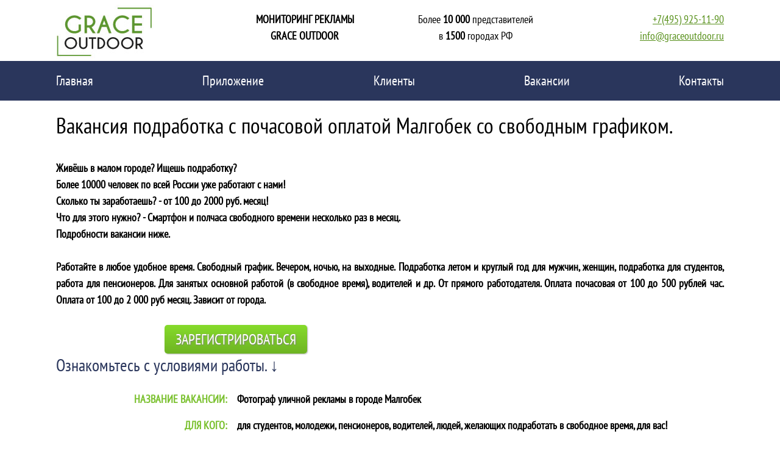

--- FILE ---
content_type: text/html; charset=UTF-8
request_url: https://www.graceoutdoor.ru/vacancies.html?city=1638
body_size: 4846
content:
<!DOCTYPE html>
<html lang=ru>
<head>
<meta charset="utf-8">
<meta name="viewport" content="width=1220" >
<title>Вакансия Малгобек подработка почасовая - Свободный график.</title>
<meta name="description" content="Свежие вакансии. Подработка фотографом рекламы без опыта работы.  Малгобек. Почасовая оплата. Выплаты сразу. Свободный график. От прямого работодателя.">
<meta name="author" content="Grace Outdoor">
<meta name='wmail-verification' content='fc7cb7741b49013bf27e79e70c24c2b8' />
<meta name="google-site-verification" content="zjcb3h0_U2IJM_kh3rMzOW2eToIwOFtS88qCLMQth50" />
<meta property="og:title" content="Вакансия Малгобек подработка почасовая - Свободный график."/>
<meta property="og:type" content="article"/>
<meta property="og:url" content="https://graceoutdoor.ru/vacancies.html?city=1638"/>
<meta property="og:image" content="https://www.graceoutdoor.ru/css/img/logo.jpg"/>
<meta property="og:site_name" content="graceoutdoor.ru"/>
<meta property="og:description" content="Свежие вакансии. Подработка фотографом рекламы без опыта работы.  Малгобек. Почасовая оплата. Выплаты сразу. Свободный график. От прямого работодателя."/>
<meta name="twitter:url" content="http://graceoutdoor.ru/vacancies.html?city=1638" />
<meta name="twitter:description" content="Вакансия Малгобек подработка почасовая - Свободный график." />
<meta name="twitter:image" content="https://www.graceoutdoor.ru/css/img/logo.jpg" />
<link rel="alternate" media="only screen and (max-width: 640px)" href="<? print $relName?>" >	<!-- <link rel="preconnect" href="https://fonts.googleapis.com"> -->
<!-- <link rel="preconnect" href="https://fonts.gstatic.com" crossorigin> -->
<!-- <link href="https://fonts.googleapis.com/css2?family=PT+Sans+Narrow&display=swap" rel="stylesheet"> -->
<!--  link href='https://fonts.googleapis.com/css?family=PT+Sans+Narrow:400&subset=cyrillic-ext' rel='stylesheet' type='text/css' -->
<link rel="preload" href="bootstrap/css/bootstrap2.min.css" as="style">

<link rel="stylesheet" href="bootstrap/css/bootstrap2.min.css">
<link rel="preload" href="css/main.css" as="style">

<link rel="stylesheet" href="css/main.css">

<link href="favicon.ico" rel="shortcut icon" type="image/x-icon" />








</head>
<body>




<header>
		<div class="container">
			<div id="headerElements" class="row">
				<div class="headerElement"><a title="На главную" class="logo2" href="index.html"> <img alt="GRACE OUTDOOR" src="css/img/logo.jpg" width="160" height="100"></a>
					
				</div>
				<div class="headerElement headerElement3"><a href="contacts.html?ord=1" style="text-decoration:none"><span class="blacktext">МОНИТОРИНГ РЕКЛАМЫ<br>GRACE OUTDOOR</span></a></div>
				<div class="headerElement headerElement2 d-sm-none d-md-block">				  
					  Более <strong>10 000</strong> представителей<br>
                      в <strong>1500</strong> городах РФ
				</div>
				<div class="headerElement headerElement4">
					<p class="tel"><a href="tel:+79259251190">+7(495) 925-11-90</a><br>
						<a href="mailto:info@graceoutdoor.ru">info@graceoutdoor.ru</a></p>
				</div>
			</div>
		</div>
	</header>
	<nav class="navbar navbar-expand-lg navbar-dark" style="background-color: #2a365c;        
">
  <div class="container-fluid">
    
    <button class="navbar-toggler" type="button" data-bs-toggle="collapse" data-bs-target="#navbarNav" aria-controls="navbarNav" aria-expanded="false" aria-label="Toggle navigation">
      <span class="navbar-toggler-icon"></span>
    </button>
    <div class="collapse navbar-collapse" id="navbarNav">
      <ul class="navbar-nav   w-100 ms-auto me-auto d-flex justify-content-between px-1">
        <li class="nav-item ">
          <a class="nav-link active" href="index.html">Главная</a>
        </li>
    
        <li class="nav-item">
          <a class="nav-link active" href="mobile_app.html">Приложение</a>
        </li>
		<li class="nav-item">
          <a class="nav-link active" href="naruzhnaja_reklama_foto.html">Клиенты</a>
        </li>
		<li class="nav-item">
          <a class="nav-link active" href="vacancies-list.html">Вакансии</a>
        </li>
	
		<li class="nav-item">
          <a class="nav-link active" href="contacts.html?ord=1">Контакты</a>
        </li>
        
      </ul>
    </div>
  </div>
</nav>
<div style="padding-bottom:0px;" class="content">
<div class="container">
  <div class="row">
    <div class="vak col-lg-12 col-md-12 col-sm-12">
      <!--Контент-->

      <h1>Вакансия подработка с почасовой оплатой Малгобек со свободным графиком.</h1><br>

            <div style="margin-left:178px;"><div></div></div>
        <div><b>
        Живёшь в малом городе? Ищешь подработку?<br>Более 10000 человек по всей России уже работают с нами!<br>Сколько ты заработаешь? - от 100 до 2000 руб. месяц!<br>Что для этого нужно? - Cмартфон и полчаса свободного времени несколько раз в месяц. <br>Подробности вакансии ниже.        </b></div>
       <strong><br />Работайте в любое удобное время. Свободный график. Вечером, ночью, на выходные. Подработка летом и круглый год для мужчин, женщин, подработка для студентов, работа для пенсионеров. Для занятых основной работой (в свободное время), водителей и др. От прямого работодателя. Оплата почасовая от 100 до 500 рублей час. Оплата от 100 до 2 000 руб месяц. Зависит от города. </strong><br />

       <!-- br />А еще у нас есть <a href='vacancies-aroma.html?city=1638'>вакансия по установке и контролю работы ароматического оборудования</a>. -->

       <br /> <a onClick="yaCounter26721927.reachGoal('buttonclickreg');return true;" rel="nofollow" href="https://app.weboutdoor.ru/register.php?city_id=1638" style="margin-left:178px;" class="buttonGreen fontSize24">Зарегистрироваться</a>

      <h2>Ознакомьтесь с условиями работы. &darr;</h2>
      <table id="vaka">
        <tr>
          <td class="wo0"><span>НАЗВАНИЕ ВАКАНСИИ:</span></td>
          <td class="wo1"><span class="wo">Фотограф уличной рекламы в городе <b class="goro">Малгобек</b></span></td>
        </tr>
        <tr>
          <td class="wo0"><span>ДЛЯ КОГО:</span></td>
          <td class="wo1"><span class="wo">для студентов, молодежи, пенсионеров, водителей, людей, желающих подработать в свободное время, для вас!</span></td>
        </tr>
         <tr>
          <td class="wo0"><span>ОПЛАТА:</span></td>
          <td class="wo1"><span class="wo">От 100 до 500 руб час. От 100 до 2 000 руб. месяц</span></td>
        </tr>
        <tr>
          <td class="wo0"><span>ГРАФИК РАБОТЫ:</span></td>
          <td class="wo1"><span class="wo">Свободный график, В свободное время.</span></td>
        </tr>
        <tr>
          <td class="wo0"><span>ОБРАЗОВАНИЕ:</span></td>
          <td class="wo1"><span class="wo">Среднее</span></td>
        </tr>
        <tr>
          <td class="wo0"><span>ОПЫТ:</span></td>
          <td class="wo1"><span class="wo">Без опыта работы. Стаж не нужен.</span></td>
        </tr>
        <tr>
          <td class="wo0"><span>ДЛЯ ЧЕГО ЭТО НУЖНО:</span></td>
          <td class="wo1"><span class="wo">Мы производим анализ наружной рекламы для наших клиентов с целью выявления ошибок размещения рекламы. Все работы выполняются в полном соответствии с законодательством РФ.</span></td>
        </tr>
        <tr>
          <td class="wo0"><span>УСЛОВИЯ и ОБЯЗАННОСТИ:</span></td>
          <td class="wo1"><span class="wo">Подработка заключается в фотографировании <a href="https://www.graceoutdoor.ru/naruzhnaja_reklama_foto.html">рекламных конструкций</a> на улицах города <b class="goro">Малгобек</b>.<br />
            Размер выплат зависит от количества конструкций от 100 до 2 000 рублей в месяц - от 100 рублей за одну позицию до 50 рублей за одну позицию (если их в городе много).<br />
            Выплаты происходят на Ваш счет Яндекс.Деньги или на счет мобильного телефона, регулярными траншами сразу после выполнения каждого задания. Или на Вашу карту.<br />
            Данную подработку в городе <b class="goro">Малгобек</b> мы предоставляем круглый год, от 2х до 10 раз в месяц.<br/>
            Опыт не нужен. Главное быть внимательным, ответственным и знать свой город.<br />
            Наличие транспортного средства обязательно в городах с населением более 100 000 человек, т.к. количество позиций достаточно большое и адреса разбросаны по всей окрестности. </span></td>
        </tr>
        <tr>
          <td class="wo0"><span>ТРЕБОВАНИЯ К СОИСКАТЕЛЮ: </span></td>
          <td class="wo1">
            <span class="wo">Вам понадобится : <br />
                1) обычный фотоаппарат или смартфон;<br />
                2) сотовый телефон для связи;<br />
                3) доступ к интернету для заливки фотографий к нам на сайт;<br />
                4) электронная почта.
            </span>
          </td>
        </tr>
        <tr>
          <td colspan="2"><h2>Если Вас устраивает данная работа, то просим Вас:</h2></td>
        </tr>
        <tr>
          <td class="wo0"><span></span></td>
          <td class="wo1">
            <p><span class="wo">1. Зарегистрироваться на сайте <a onClick="yaCounter26721927.reachGoal('linkclickreg');ga('linkclickreg','pageview');" id="linkclickreg" rel="nofollow" href="http://app.weboutdoor.ru/register.php?city_id=1638">http://app.weboutdoor.ru/</a></span><br />
              2. Заполнить на сайте короткую анкету<br />
              3. Внимательно ознакомится на сайте с требованиями и условиями съемки<br />
            <p><span class="wo">Также сейчас у нас есть срочная вакансия  <a href='vacancies-tp.html?city=1638'>Тайный покупатель</a>.</span></p>
            </td>
        </tr>
      </table>

        <a onClick="yaCounter26721927.reachGoal('buttonclickreg');return true;" rel="nofollow" href="https://app.weboutdoor.ru/register.php?city_id=1638" style="margin-left:178px;" class="buttonGreen fontSize24">Зарегистрироваться</a>
<h2>Отзывы о вакансии фотограф уличной рекламы Grace Outdoor</h2>

    <b><img src="img/berta2015.jpg" alt="berta15" height="52" width="52">&nbsp;&nbsp; berta15 &nbsp;Дата: 30.12 &nbsp;Оценка: </b>	&#11088;	&#11088;	&#11088;	&#11088;	&#11088;
    <blockquote>
      <p><i><b>Нахожусь в отпуске по уходу за ребенком и периодически подыскиваю в интернете подработку.<br />
Недавно наткнулась на вакансию Фотограф на удаленном доступе. Это оказалась компания по наружной рекламе GRACE OUTDOOR. У них более 4000 представителей в 600 городах РФ. Решила попробовать. Заполнила анкету и отослала им.<br />
В анкете указывается свой город и конкретно район, где есть возможность фотографировать.<br />
Через некоторое время позвонили, предложили сфотографировать объект. Я согласилась. На почтовый ящик выслали письмо с адресом объекта, фотографиями и местоположением на карте.<br />
Объект фотографируется вблизи и с противоположной стороны два раза - днем и вечером. Получается 4 фотографии. Оплата 100 р за день, 100 - ночь.<br />
В тот же день отправила им фотографии. Приняли. В личном кабинете попросили указать куда перевести деньги: на телефон, карточку или яндекс-кошелек. Я выбрала телефон.<br />
Через два дня пришли 200 р. Так что подрабатывать можно, не обманут!</b></i>
      <p><cite>http://spasibovsem.ru/</cite></p>
    </blockquote>
      <br/>
            <!--Контент конец-->
      </div>
    </div>
  </div>
</div>
<footer>
		<div class="container">
            <nav class="navbar-bottom  navbar-dark navbar-expand-lg" >
                   
               
                     
            <ul class="navbar-nav   w-100 ms-auto me-auto d-flex justify-content-between px-1">
                <li class="nav-item"><a class="nav-link active" href="mobile_app.html">Приложение</a></li>
                <li class="nav-item"><a class="nav-link active" href="naruzhnaja_reklama_foto.html">Клиенты</a></li>
                <li class="nav-item"><a class="nav-link active" href="vacancies-list.html">Вакансии</a></li>
                <li class="nav-item"><a class="nav-link active" href="contacts.html?ord=1">Заказать</a></li>
            </ul></nav>    
		<div class="text-success">© GraceOutdoor 2025 Все права защищены</div>
		</div>
	</footer>
</div>


<script src="assets/jquery.min.js" defer>	</script><script src="assets/script.min.js" defer></script><script src="js/vendor/lightbox.min.js" defer></script>

</script>
<script src="bootstrap/js/bootstrap2.min.js" defer></script>
</body></html>
</body>
</html>
